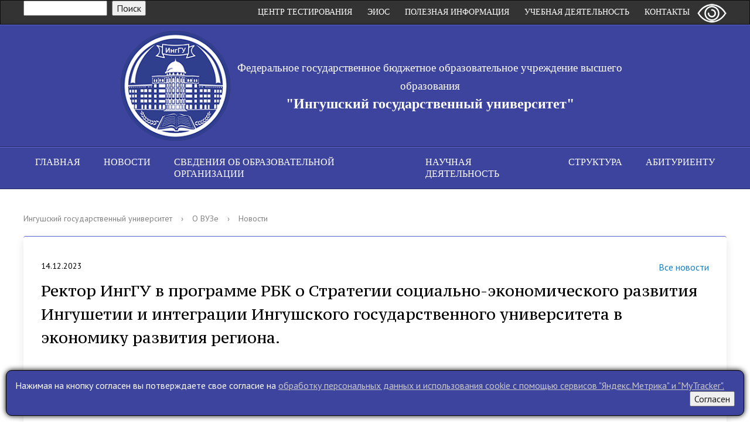

--- FILE ---
content_type: text/html; charset=UTF-8
request_url: https://inggu.ru/about_the_university/news/2003/
body_size: 9653
content:
<!DOCTYPE html>
<html>
<head>
    <meta charset="utf-8">
    <title>Ректор ИнгГУ в программе РБК о Стратегии социально-экономического развития Ингушетии и интеграции Ингушского государственного университета в экономику развития региона.</title>
    <meta http-equiv="X-UA-Compatible" content="IE=edge">
	<link rel="icon" href="/bitrix/templates/inggu/favicon.png">
    <meta name="viewport" content="width=device-width, initial-scale=1">
    <link href="//fonts.googleapis.com/css?family=PT+Sans:400,700,400italic,700italic|PT+Serif+Caption:400,400italic&amp;subset=latin,cyrillic" rel="stylesheet">
    <script src="//ajax.googleapis.com/ajax/libs/jquery/2.1.3/jquery.min.js"></script>
	<meta name="viewport" content="width=device-width, initial-scale=1">  
	<script type="text/javascript">
		function hasAcceptCookie(){
			return document.cookie.match(/has_accept_cookie=Y/) != null;
		}
		window.hasAcceptCookie = hasAcceptCookie;
		var metricCallbacks = [];
		(function(){
			window.addEventListener("load", function(){
				var accept_banner = document.getElementsByClassName("accept__banner")[0];
				var accept_btn = document.getElementsByTagName("button")[0];
				if(!hasAcceptCookie()){
					accept_banner.style.display = "block";
				}
				accept_btn.addEventListener("click", function(){
					if(!hasAcceptCookie()){
						var curYear = (new Date()).getFullYear();
						var date = (new Date()).toUTCString().replace(curYear, curYear+1);
						var acceptCookie = "has_accept_cookie=Y; path=/; expires=" + date;
						document.cookie = acceptCookie;
						for(var i = 0; i < metricCallbacks.length; i++){
							metricCallbacks[i]();
						}
					}
					accept_banner.style.display = "none";
				})
			})
		})();
	</script>   
	<meta http-equiv="Content-Type" content="text/html; charset=UTF-8" />
<meta name="robots" content="index, follow" />
<meta name="keywords" content="ИнгГУ, ингушский, государственный, университет, ВУЗ, кафедры, специальности, бакалавриат, бакалавр, магистратура, магистр, аспирантура, ординатура, интернатура" />
<meta name="description" content="Официальный сайт Ингушского государственного университета" />
<link href="/bitrix/templates/inggu/components/bitrix/news/news/bitrix/news.detail/.default/style.css?1693228223184" type="text/css"  rel="stylesheet" />
<link href="/bitrix/templates/inggu/mobile.css?16932282233146" type="text/css"  data-template-style="true"  rel="stylesheet" />
<link href="/bitrix/templates/inggu/components/bitrix/menu/ad-menu/media.css?16932282241788" type="text/css"  data-template-style="true"  rel="stylesheet" />
<link href="/bitrix/components/bitrix/search.suggest.input/templates/.default/style.css?1674422800501" type="text/css"  data-template-style="true"  rel="stylesheet" />
<link href="/bitrix/templates/inggu/components/bitrix/menu/topmenu/style.css?16932282242342" type="text/css"  data-template-style="true"  rel="stylesheet" />
<link href="/bitrix/templates/inggu/components/bitrix/menu/ad-menu/style.css?16932282241416" type="text/css"  data-template-style="true"  rel="stylesheet" />
<link href="/bitrix/templates/inggu/template_styles.css?1760711705120809" type="text/css"  data-template-style="true"  rel="stylesheet" />
<link href="/bitrix/templates/inggu/special_version.css?169322822379463" type="text/css"  data-template-style="true"  rel="stylesheet" />
<script>if(!window.BX)window.BX={};if(!window.BX.message)window.BX.message=function(mess){if(typeof mess==='object'){for(let i in mess) {BX.message[i]=mess[i];} return true;}};</script>
<script>(window.BX||top.BX).message({"JS_CORE_LOADING":"Загрузка...","JS_CORE_NO_DATA":"- Нет данных -","JS_CORE_WINDOW_CLOSE":"Закрыть","JS_CORE_WINDOW_EXPAND":"Развернуть","JS_CORE_WINDOW_NARROW":"Свернуть в окно","JS_CORE_WINDOW_SAVE":"Сохранить","JS_CORE_WINDOW_CANCEL":"Отменить","JS_CORE_WINDOW_CONTINUE":"Продолжить","JS_CORE_H":"ч","JS_CORE_M":"м","JS_CORE_S":"с","JSADM_AI_HIDE_EXTRA":"Скрыть лишние","JSADM_AI_ALL_NOTIF":"Показать все","JSADM_AUTH_REQ":"Требуется авторизация!","JS_CORE_WINDOW_AUTH":"Войти","JS_CORE_IMAGE_FULL":"Полный размер"});</script>

<script src="/bitrix/js/main/core/core.min.js?1747219278225353"></script>

<script>BX.Runtime.registerExtension({"name":"main.core","namespace":"BX","loaded":true});</script>
<script>BX.setJSList(["\/bitrix\/js\/main\/core\/core_ajax.js","\/bitrix\/js\/main\/core\/core_promise.js","\/bitrix\/js\/main\/polyfill\/promise\/js\/promise.js","\/bitrix\/js\/main\/loadext\/loadext.js","\/bitrix\/js\/main\/loadext\/extension.js","\/bitrix\/js\/main\/polyfill\/promise\/js\/promise.js","\/bitrix\/js\/main\/polyfill\/find\/js\/find.js","\/bitrix\/js\/main\/polyfill\/includes\/js\/includes.js","\/bitrix\/js\/main\/polyfill\/matches\/js\/matches.js","\/bitrix\/js\/ui\/polyfill\/closest\/js\/closest.js","\/bitrix\/js\/main\/polyfill\/fill\/main.polyfill.fill.js","\/bitrix\/js\/main\/polyfill\/find\/js\/find.js","\/bitrix\/js\/main\/polyfill\/matches\/js\/matches.js","\/bitrix\/js\/main\/polyfill\/core\/dist\/polyfill.bundle.js","\/bitrix\/js\/main\/core\/core.js","\/bitrix\/js\/main\/polyfill\/intersectionobserver\/js\/intersectionobserver.js","\/bitrix\/js\/main\/lazyload\/dist\/lazyload.bundle.js","\/bitrix\/js\/main\/polyfill\/core\/dist\/polyfill.bundle.js","\/bitrix\/js\/main\/parambag\/dist\/parambag.bundle.js"]);
</script>
<script>BX.Runtime.registerExtension({"name":"ui.dexie","namespace":"BX.Dexie3","loaded":true});</script>
<script>BX.Runtime.registerExtension({"name":"ls","namespace":"window","loaded":true});</script>
<script>BX.Runtime.registerExtension({"name":"fx","namespace":"window","loaded":true});</script>
<script>BX.Runtime.registerExtension({"name":"fc","namespace":"window","loaded":true});</script>
<script>(window.BX||top.BX).message({"LANGUAGE_ID":"ru","FORMAT_DATE":"DD.MM.YYYY","FORMAT_DATETIME":"DD.MM.YYYY HH:MI:SS","COOKIE_PREFIX":"BITRIX_SM","SERVER_TZ_OFFSET":"10800","UTF_MODE":"Y","SITE_ID":"s1","SITE_DIR":"\/","USER_ID":"","SERVER_TIME":1769015472,"USER_TZ_OFFSET":0,"USER_TZ_AUTO":"Y","bitrix_sessid":"7e860b53f985424885980cd2a194285f"});</script>


<script src="/bitrix/js/ui/dexie/dist/dexie3.bundle.min.js?173651227588274"></script>
<script src="/bitrix/js/main/core/core_ls.min.js?17472192692683"></script>
<script src="/bitrix/js/main/core/core_fx.min.js?16744226939768"></script>
<script src="/bitrix/js/main/core/core_frame_cache.min.js?174721926911132"></script>
<script src="/bitrix/js/vkteam.tracker/script.js?17374536883445"></script>

        <!-- Top.Mail.Ru counter -->
        <script type="text/javascript">
            var _tmr = window._tmr || (window._tmr = []);
            (function(){
                function vkmetrics(){
                  _tmr.push({id: "3603288", type: "pageView", start: (new Date()).getTime()});
                  (function (d, w, id) {
                    if (d.getElementById(id)) return;
                    var ts = d.createElement("script");
                    ts.type = "text/javascript";
                    ts.async = true;
                    ts.id = id;
                    ts.src = "https://top-fwz1.mail.ru/js/code.js";
                    var f = function () {
                        var s = d.getElementsByTagName("script")[0];
                        s.parentNode.insertBefore(ts, s);
                    };
                    if (w.opera == "[object Opera]") {
                        d.addEventListener("DOMContentLoaded", f, false);
                    } else {
                        f();
                    }
                  })(document, window, "tmr-code");
                }
                if(hasAcceptCookie()){
                    vkmetrics();
                }else{
                    metricCallbacks.push(vkmetrics);
                }
            })()
        </script>
        <noscript>
            <div><img src="https://top-fwz1.mail.ru/counter?id=3603288;js=na"
                      style="position:absolute;left:-9999px;"
                      alt="Top.Mail.Ru"/></div>
        </noscript>
        <!-- /Top.Mail.Ru counter -->

        
        



<script src="/bitrix/templates/inggu/js/jquery.formstyler.min.js?169322822315916"></script>
<script src="/bitrix/templates/inggu/js/jquery.magnificpopup.min.js?169322822321243"></script>
<script src="/bitrix/templates/inggu/js/jquery.cookie.min.js?16932282231442"></script>
<script src="/bitrix/templates/inggu/js/jquery.matchHeight-min.js?16932282233045"></script>
<script src="/bitrix/templates/inggu/js/jquery.mobileNav.js?16932282231914"></script>
<script src="/bitrix/templates/inggu/js/owl.carousel.min.js?169322822340534"></script>
<script src="/bitrix/templates/inggu/js/easypaginate.js?16932282232237"></script>
<script src="/bitrix/templates/inggu/js/jquery.flexslider-min.js?16932282237904"></script>
<script src="/bitrix/templates/inggu/js/jquery.skitter.min.js?169322822370246"></script>
<script src="/bitrix/templates/inggu/js/special_version.js?16932282234451"></script>
<script src="/bitrix/templates/inggu/js/hls.js?1693228223241648"></script>
<script src="/bitrix/templates/inggu/js/mobmenu.js?1693228223176"></script>
<script src="/bitrix/components/bitrix/search.suggest.input/templates/.default/script.min.js?17472192847997"></script>
<script>var _ba = _ba || []; _ba.push(["aid", "b9de5f3bdf1a771bb2cd0202e4e8fbd7"]); _ba.push(["host", "inggu.ru"]); (function() {var ba = document.createElement("script"); ba.type = "text/javascript"; ba.async = true;ba.src = (document.location.protocol == "https:" ? "https://" : "http://") + "bitrix.info/ba.js";var s = document.getElementsByTagName("script")[0];s.parentNode.insertBefore(ba, s);})();</script>


                        		                            		<script src="https://www.google.com/recaptcha/api.js"></script>
<script type="text/javascript" charset="utf-8">
    var $ = jQuery.noConflict();
    $(window).load(function() {
    $('.flexslider').flexslider({
          animation: "fade"
    });
	
	$(function() {
		$('.show_menu').click(function(){
				$('.menu').fadeIn();
				$('.show_menu').fadeOut();
				$('.hide_menu').fadeIn();
		});
		$('.hide_menu').click(function(){
				$('.menu').fadeOut();
				$('.show_menu').fadeIn();
				$('.hide_menu').fadeOut();
		});
	});
  });
</script>

  <!-- Init Skitter -->
  <script type="text/javascript" language="javascript">
    $(document).ready(function() {
      $('.skitter-large').skitter({
        numbers: true,
        dots: false
      });
    });
  </script>

<script type="text/javascript">
	
jQuery(function($){
	
	$('ul#items').easyPaginate({
		step:4
	});
	
});    
    
    </script>

<!-- Yandex.Metrika counter -->
<script type="text/javascript" >
	(function(){
		function ydmetrics(){
		   (function(m,e,t,r,i,k,a){m[i]=m[i]||function(){(m[i].a=m[i].a||[]).push(arguments)};
		   m[i].l=1*new Date();k=e.createElement(t),a=e.getElementsByTagName(t)[0],k.async=1,k.src=r,a.parentNode.insertBefore(k,a)})
		   (window, document, "script", "https://mc.yandex.ru/metrika/tag.js", "ym");
		
		   ym(38836490, "init", {
				clickmap:true,
				trackLinks:true,
				accurateTrackBounce:true,
				webvisor:true
		   });
		}
		if(hasAcceptCookie()){
			ydmetrics();
		}else{
			metricCallbacks.push(ydmetrics);
		}
	})();
</script>
<noscript><div><img src="https://mc.yandex.ru/watch/38836490" style="position:absolute; left:-9999px;" alt="" /></div></noscript>
<!-- /Yandex.Metrika counter -->
	<script type="text/javascript">
		window.addEventListener("load", function(){
		let forms = document.querySelectorAll(".refwithcons");
		for(let i = 0; i < forms.length; i++){
			let inp = forms[i].querySelector("input");
			let span = forms[i].querySelector("span");
			let btn = forms[i].querySelector("button");
			forms[i].addEventListener("submit", function(e){
				if(!inp.checked){
					e.preventDefault();
					span.classList.add("form__error");
				}
			});
			inp.addEventListener("click", function(e){
				span.classList.remove("form__error");
			});
		}})
	</script>
<style>
	.accept__banner{
		display: none;
		background-color: #3d449e;
		color: white;
		position: fixed;
		left: 10px;
		right: 10px;
		bottom: 10px;
		border: 1px solid black;
		padding: 15px;
		z-index: 10;
		box-shadow: 0px 0px 10px black;
		border-radius: 10px;
	}
	.accept__banner>button{
		float: right;
	}
	.accept__banner>span>a{
		text-decoration: underline;
		color: rgb(200,200,200);
	}
	.accept__banner>span>a:hover{
		text-decoration: underline;
		color: white;
	}
	.refwithcons > button{
		color: inherit;
    	text-decoration: underline;
    	border: none;
    	outline: none;
    	background: none;
    	cursor: pointer;
    	text-align: initial;
	}
	.refwithcons a{
		text-decoration: underline;
	}
	.form__error, .form__error a{
		color: red;
	}
</style>


</head>

<body>
<div class="mb-hide"></div>
<div class="body-wrapper clearfix">
	<div class="special-settings">
		<div class="container special-panel-container">
			<div class="content">
				<div class="aa-block aaFontsize">
					<div class="fl-l">Размер:</div>
					<a class="aaFontsize-small" data-aa-fontsize="small" href="#" title="Уменьшенный размер шрифта">A</a>
				    <a class="aaFontsize-normal a-current" href="#" data-aa-fontsize="normal" title="Нормальный размер шрифта">A</a>
				    <a class="aaFontsize-big" data-aa-fontsize="big" href="#" title="Увеличенный размер шрифта">A</a>
				</div>
				<div class="aa-block aaColor">
					Цвет:
					<a class="aaColor-black a-current" data-aa-color="black" href="#" title="Черным по белому"><span>C</span></a>
				    <a class="aaColor-yellow" data-aa-color="yellow" href="#" title="Желтым по черному"><span>C</span></a>
				    <a class="aaColor-blue" data-aa-color="blue" href="#" title="Синим по голубому"><span>C</span></a>
				</div>

				<div class="aa-block aaImage">
					Изображения
				<span class="aaImage-wrapper">
					<a class="aaImage-on a-current" data-aa-image="on" href="#">Вкл.</a>
					<a class="aaImage-off" data-aa-image="off" href="#">Выкл.</a>
				</span>
				</div>
				<span class="aa-block"><a href="/?set-aa=normal" data-aa-off><i class="icon icon-special-version"></i> Обычная версия сайта</a></span>
			</div>
		</div>
	</div>

    <header>
	    <div class="container container-top-header">
		    <div class="content">
			    <div class="col col-mb-12">
                    
                    <span class="headcol">
                    	<div class="socseti">
                    				 <div class="search-form">
<form action="/search/index.php">
	<script>
	BX.ready(function(){
		var input = BX("qplSKIW");
		if (input)
			new JsSuggest(input, 'pe:10,md5:,site:s1');
	});
</script>
<IFRAME
	style="width:0px; height:0px; border: 0px;"
	src="javascript:''"
	name="qplSKIW_div_frame"
	id="qplSKIW_div_frame"
></IFRAME><input
			size="15"
		name="q"
	id="qplSKIW"
	value=""
	class="search-suggest"
	type="text"
	autocomplete="off"
/>
&nbsp;<input name="s" type="submit" value="Поиск" />
</form>
</div><br>	
                    	</div>
						<div class="headmenu">
					<!--'start_frame_cache_LkGdQn'-->
<a class="gamburg"></a>
<ul class="topmenu">

	
	
		
							<li><a href="/contacts/" class="root-item">Контакты</a></li>
			
		
	
	

	
	
		
							<li><a href="/ucheba/" class="root-item">Учебная деятельность</a></li>
			
		
	
	

	
	
		
							<li><a href="/info/" class="root-item">Полезная информация</a></li>
			
		
	
	

	
	
		
							<li><a href="/struktura/elektronnaya-informatsionno-obrazovatelnaya-sreda.php" class="root-item">ЭИОС</a></li>
			
		
	
	

	
	
		
							<li><a href="/tsentr-testirovania/index.php" class="root-item">Центр Тестирования</a></li>
			
		
	
	


</ul>
<div class="menu-clear-left"></div>
<!--'end_frame_cache_LkGdQn'-->                    </div>
						<span class="aa-hide" itemprop="Copy"><a class="fl-r" href="/?set-aa=special" data-aa-on title="Версия для слабовидящих"><i class="icon icon-special-version"></i><span class="hide">Версия для слабовидящих</span></a></span>
					</span>
					<span class="tablet-hide dt-hide ld-hide">
						<span class="aa-hide" itemprop="Copy"><a class="fl-r mr50" href="/?set-aa=special" data-aa-on><i class="icon icon-special-version"></i><span class="hide">Версия для слабовидящих</span></a></span>
					</span>
			    </div>
		    </div>
	    </div>

        <div class="container container-red pt10 pb10">
            <div class="content">
                <div class="col-mb-12 col-12 col-dt-7">
                    <div class="logo-block">
                        <a href="/" class="logoimg"><img alt="0258a879ba6ca6a6430f67ca0ecf3c3d.png" src="/upload/medialibrary/36f/mytf2zti0qg5mvg1bw7rc0e0rhoz8q8m.png" title="ФГБОУ ВО ИнгГУ">                        </a>
                        <a href="/">
									<span class="sitename">
                    					<span class="sitename1">Федеральное государственное бюджетное образовательное учреждение высшего образования</span><br>
 <span class="sitename2">"Ингушский государственный университет"</span><br>
									</span>
                        </a>
						<!-- <a href="https://priem.inggu.ru" target="_blank"><img width="300" height="auto" src="/abitur/priem_online24.png" height="241" align="middle" alt="Онлайн сервис подачи документов для поступления"></a> -->
						 
</div>
                </div>
                 

            </div>
        </div>

        <div class="container container-top-navigation">
            <div class="content">
                <div class="col col-mb-hide col-12">
                    
                        
<nav class="dws-menu">
<input type="checkbox" name="toggle" id="menu" class="toggleMenu">
<label for="menu" class="toggleMenu"><i class="fa fa-bars"></i>Меню</label>
<ul>
                                <li><a href="/">Главная</a></li>
                                                <li><a href="/about_the_university/news/">Новости</a></li>
                                                                <li>
				<input type="checkbox" name="toggle" class="toggleSubmenu" id="sub_m1">
				<a href="/sveden/">Сведения об образовательной организации</a>
				<label for="sub_m1" class="toggleSubmenu"></label>
                                    <ul>
                                                            <li><a href="/sveden/common/">Основные сведения</a></li>
                                                <li><a href="/sveden/struct/">Структура и органы управления образовательной организацией</a></li>
                                                <li><a href="/sveden/document/">Документы</a></li>
                                                <li><a href="/sveden/education/">Образование</a></li>
                                                <li><a href="/sveden/eduStandarts/">Образовательные стандарты и требования</a></li>
                                                <li><a href="/sveden/managers/">Руководство</a></li>
                                                <li><a href="/sveden/employees">Педагогический состав</a></li>
                                                <li><a href="/sveden/objects/">Материально-техническое обеспечение и оснащённость образовательного процесса. Доступная среда</a></li>
                                                <li><a href="/sveden/grants/">Стипендии и меры поддержки обучающихся</a></li>
                                                <li><a href="/sveden/paid_edu/">Платные образовательные услуги</a></li>
                                                <li><a href="/sveden/budget/">Финансово-хозяйственная деятельность</a></li>
                                                <li><a href="/sveden/vacant/">Вакантные места для приёма (перевода) обучающихся</a></li>
                                                <li><a href="/sveden/ovz/">Доступная среда</a></li>
                                                <li><a href="/sveden/inter/">Международное сотрудничество</a></li>
                                                <li><a href="/sveden/catering/">Организация питания в образовательной организации</a></li>
                                        </ul></li>
                                            <li>
				<input type="checkbox" name="toggle" class="toggleSubmenu" id="sub_m1">
				<a href="/nauchnaya-deyatelnost/">Научная деятельность</a>
				<label for="sub_m1" class="toggleSubmenu"></label>
                                    <ul>
                                                            <li><a href="/nauchnaya-deyatelnost/otdel-aspirantury-ordinatury-i-internatury/">Отдел подготовки кадров высшей квалификации</a></li>
                                                <li><a href="/nauchnaya-deyatelnost/nauchnye-meropriyatiya/">Научные мероприятия</a></li>
                                                <li><a href="/nauchnaya-deyatelnost/nauchnye-dostizheniya/">Научные достижения</a></li>
                                                <li><a href="/nauchnaya-deyatelnost/periodicheskie-izdaniya-vuza">Периодические издания ВУЗа</a></li>
                                                <li><a href="/nauchnaya-deyatelnost/neperiodicheskie-izdaniya-vuza">Непериодические издания ВУЗа</a></li>
                                                <li><a href="/nauchnaya-deyatelnost/studencheskoe-nauchnoe-obshchestvo/">Студенческое научное общество</a></li>
                                                <li><a href="/nauchnaya-deyatelnost/vakansii/vakansii.pdf">Вакансии</a></li>
                                                <li><a href="/nauchnaya-deyatelnost/polozhenie-o-grantakh-inggu/">Конкурсы и гранты</a></li>
                                                <li><a href="/nauchnaya-deyatelnost/informatsiya-po-nauchnym-zhurnalam">Информация по научным журналам</a></li>
                                                <li><a href="/nauchnaya-deyatelnost/sovet-molodykh-uchenykh">Совет молодых ученых</a></li>
                                                <li><a href="/nauchnaya-deyatelnost/otdel-organizatsii-nauchnogo-razvitiya-i-grantov">Отдел организации научного развития и грантов</a></li>
                                        </ul></li>
                                            <li>
				<input type="checkbox" name="toggle" class="toggleSubmenu" id="sub_m1">
				<a href="/struktura/">Структура</a>
				<label for="sub_m1" class="toggleSubmenu"></label>
                                    <ul>
                                                            <li><a href="/struktura/rektorat/">Ректорат</a></li>
                                                <li><a href="/about_the_university/departments/">Факультеты</a></li>
                                                <li><a href="/struktura/kafedry/">Кафедры</a></li>
                                                <li><a href="/struktura/mezhdunarodnaya-deyatelnost">Международная деятельность</a></li>
                                                <li><a href="/struktura/inzhiniringovyy-tsentr/">Инжиниринговый центр</a></li>
                                                <li><a href="/struktura/institut-dopolnitelnogo-obrazovaniya/">Институт дополнительного профессионального образования</a></li>
                                                <li><a href="/abitur/vnutrennyaya-sistema-otsenki-kachestva-obrazovaniya-vsoko.php?clear_cache=Y">Внутренняя система оценки качества образования (ВСОКО)</a></li>
                                                <li><a href="/struktura/akkreditatsiya-spetsialistov/">Аккредитация специалистов</a></li>
                                                <li><a href="/struktura/vuc">Военный учебный центр</a></li>
                                                <li><a href="/struktura/informatsionno-resursnyy-tsentr">Информационно-ресурсный центр</a></li>
                                        </ul></li>
                            <li><a href="/abitur/index(1)(1).php">Абитуриенту</a></li>
                            </ul>
</ul>
   </nav>                   
                 
                </div>
            </div>
        </div>
    </header>

    
    <div class="container container-main col-margin">
        <div class="content">
     
            <div class="col col-mb-12 col-8 col-dt-9">
                <div class="breadcrumb"><ul><li><a href="/" title="Ингушский государственный университет">Ингушский государственный университет</a></li><li><span class="crumb_marker">&rsaquo;</span></li><li><a href="/about_the_university/" title="О ВУЗе">О ВУЗе</a></li><li><span class="crumb_marker">&rsaquo;</span></li><li><span>Новости</span></li></ul></div>                                <div class="white-box col-margin-bottom padding-box ">
                        <div class="news-detail">
        <div class="news-item">
            <div class="clearfix">
                <div class="news-item-date fl-l mt10">14.12.2023</div>
                <div class="fl-r"><a href="/about_the_university/news/" class="btn btn-link"><i class="icon icon-arrow-left"></i>Все новости</a></div>
            </div>
                                <h1>Ректор ИнгГУ в программе РБК о Стратегии социально-экономического развития Ингушетии и интеграции Ингушского государственного университета в экономику развития региона.</h1>
                                        
            <div class="news-item-text clearfix">
          
                <iframe width="800" height="450" src="https://rutube.ru/play/embed/ef6928f5cecbed1dcb23bb45313113cb" frameBorder="0" allow="clipboard-write; autoplay" webkitAllowFullScreen mozallowfullscreen allowFullScreen></iframe>            </div> <!-- .news-item-text clearfix -->

                                        </div> <!-- .news-item -->
    </div> <!-- .news-detail -->
                </div>
                            </div>
        </div>
    </div>
</div>
<div class="footer-wrapper">

    <footer class="container container-footer">
       
        <div class="content">
            <div class="col col-mb-12 col-4">
                &copy; Ингушский государственный университет<br>
                <a href="/contacts/">Контакты</a>
                <br><a href="/userconsent/?data=eyJpZCI6IjEiLCJyZXBsYWNlIjpbXX0%3D&sec=NGE1NWE0NzRmYzJiYTc5OWNjNzVmMjE0NDRmOGU5NzA0MjMwOTM3YmNmYWFkMzE5OGQ1MWEwY2U3YWY0Y2Q0YQ%3D%3D">Политика конфиденциальности</a>            </div>

            <div class="col col-mb-12 col-4">                                 
            </div>

            <div class="col col-mb-12 col-4">
               <div> <a target="_blank" href="https://vk.com/inggu_official"><img width="70" src="/images/banners/vk.png" height="69"></a>&nbsp;<a href="https://t.me/fgbouvoinggu"><img width="70" src="/images/banners/tg.png" height="69"></a>&nbsp;<a href="https://rutube.ru/channel/25581446/"><img width="71" alt="Icon_RUTUBE_dark_color.png" src="/upload/medialibrary/e4b/48db7wls19db6ceavuutowo11zliwvzh.png" height="69" title="Icon_RUTUBE_dark_color.png"></a>&nbsp;&nbsp;<br>                </div>
                <div class="oldsite">
                </br>

                </div>
                <div id="bx-composite-banner"></div>
            </div>
    </footer>
</div> <!-- .footer-wrapper -->

<div class="mobile-nav-wrapper">
    <div class="mobile-nav">
    </div>
</div>
	<div class="accept__banner">
		<span>Нажимая на кнопку согласен вы потверждаете свое согласие на <a href="/cookieconsent.php">обработку персональных данных и использования cookie c помощью сервисов "Яндекс.Метрика" и "MyTracker".</a></span>
		<button>Согласен</button>
	</div>
</body>

</html>

--- FILE ---
content_type: text/css
request_url: https://inggu.ru/bitrix/templates/inggu/mobile.css?16932282233146
body_size: 337
content:
/* monitors and laptops */
@media screen and (min-width: 1240px)  {
	
}

/* tablet */
@media screen and (min-width: 1024px) and (max-width: 1240px)  {}

@media screen and (min-width: 768px) and (max-width: 1024px) {}

/* mobile */
@media screen and (max-width: 768px) {}

/* iPad in portrait & landscape */
@media only screen and (min-device-width : 768px) and (max-device-width : 1024px)  {}

/* iPad in landscape */
@media only screen and (min-device-width : 768px) and (max-device-width : 1024px) and (orientation : landscape) {}

/* iPad in portrait */
@media only screen and (min-device-width : 768px) and (max-device-width : 1024px) and (orientation : portrait) {}

/* Retina iPad in portrait & landscape */
@media only screen and (min-device-width : 768px) and (max-device-width : 1024px) and (-webkit-min-device-pixel-ratio: 2) {}

/* Retina iPad in landscape */
@media only screen and (min-device-width : 768px) and (max-device-width : 1024px) and (orientation : landscape)
and (-webkit-min-device-pixel-ratio: 2) {}

/* Retina iPad in portrait */
@media only screen and (min-device-width : 768px) and (max-device-width : 1024px) and (orientation : portrait) and (-webkit-min-device-pixel-ratio: 2) {}

/* iPad 1 & 2 in portrait & landscape */
@media only screen and (min-device-width : 768px) and (max-device-width : 1024px) and (-webkit-min-device-pixel-ratio: 1){}

/* iPad 1 & 2 in landscape */
@media only screen and (min-device-width : 768px) and (max-device-width : 1024px) and (orientation : landscape) and (-webkit-min-device-pixel-ratio: 1)  {}

/* iPad 1 & 2 in portrait */
@media only screen and (min-device-width : 768px) and (max-device-width : 1024px) and (orientation : portrait) and (-webkit-min-device-pixel-ratio: 1) {}

/* iPad mini in portrait & landscape */
@media only screen and (min-device-width : 768px) and (max-device-width : 1024px) and (-webkit-min-device-pixel-ratio: 1)  {}

/* iPad mini in landscape */
@media only screen and (min-device-width : 768px) and (max-device-width : 1024px) and (orientation : landscape) and (-webkit-min-device-pixel-ratio: 1)  {}

/* iPad mini in portrait */
@media only screen and (min-device-width : 768px) and (max-device-width : 1024px) and (orientation : portrait) and (-webkit-min-device-pixel-ratio: 1)  {}

/* iPhone 5 in portrait & landscape */
@media only screen and (min-device-width : 320px) and (max-device-width : 568px) {}

/* iPhone 5 in landscape */
@media only screen and (min-device-width : 320px) and (max-device-width : 568px) and (orientation : landscape) {}

/* iPhone 5 in portrait */
@media only screen and (min-device-width : 320px) and (max-device-width : 568px) and (orientation : portrait) {}

/* iPhone 2G-4S in portrait & landscape */
@media only screen and (min-device-width : 320px) and (max-device-width : 480px) {
.parallax {
 	display:none;   
}
}

/* iPhone 2G-4S in landscape */
@media only screen and (min-device-width : 320px) and (max-device-width : 480px) and (orientation : landscape) {}

/* iPhone 2G-4S in portrait */
@media only screen and (min-device-width : 320px) and (max-device-width : 480px) and (orientation : portrait) {}

--- FILE ---
content_type: application/javascript
request_url: https://inggu.ru/bitrix/templates/inggu/js/mobmenu.js?1693228223176
body_size: 4
content:
$(document).ready(function(){
    $(".gamburg").click(function(){
        $(".topmenu").toggle("fast");
        $(this).toggleClass("mobile");
        return false;
    });
});